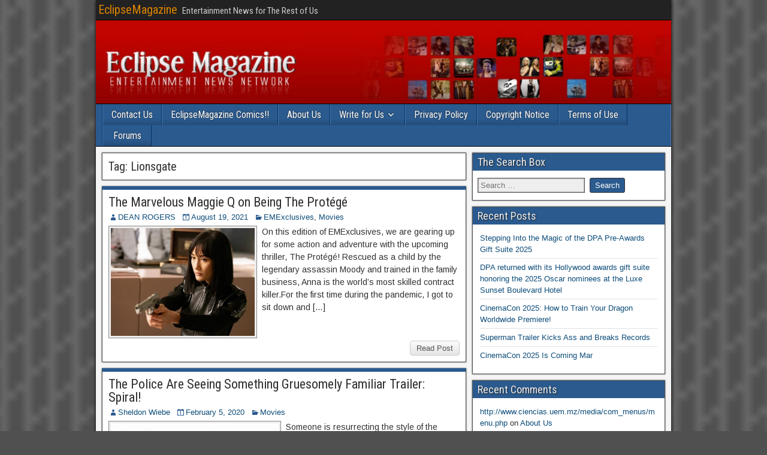

--- FILE ---
content_type: text/html; charset=UTF-8
request_url: https://eclipsemagazine.com/tag/lionsgate/
body_size: 11511
content:
<!DOCTYPE html>
<html lang="en-US">
<head>
<meta charset="UTF-8" />
<meta name="viewport" content="initial-scale=1.0" />
<title>Lionsgate &#8211; EclipseMagazine</title>
<meta name='robots' content='max-image-preview:large' />
	<style>img:is([sizes="auto" i], [sizes^="auto," i]) { contain-intrinsic-size: 3000px 1500px }</style>
	
            <script data-no-defer="1" data-ezscrex="false" data-cfasync="false" data-pagespeed-no-defer data-cookieconsent="ignore">
                var ctPublicFunctions = {"_ajax_nonce":"082d0e9c5c","_rest_nonce":"447f95fec9","_ajax_url":"\/wp-admin\/admin-ajax.php","_rest_url":"https:\/\/eclipsemagazine.com\/wp-json\/","data__cookies_type":"native","data__ajax_type":"rest","data__bot_detector_enabled":"0","data__frontend_data_log_enabled":1,"cookiePrefix":"","wprocket_detected":false,"host_url":"eclipsemagazine.com","text__ee_click_to_select":"Click to select the whole data","text__ee_original_email":"The original one is","text__ee_got_it":"Got it","text__ee_blocked":"Blocked","text__ee_cannot_connect":"Cannot connect","text__ee_cannot_decode":"Can not decode email. Unknown reason","text__ee_email_decoder":"CleanTalk email decoder","text__ee_wait_for_decoding":"The magic is on the way, please wait for a few seconds!","text__ee_decoding_process":"Decoding the contact data, let us a few seconds to finish."}
            </script>
        
            <script data-no-defer="1" data-ezscrex="false" data-cfasync="false" data-pagespeed-no-defer data-cookieconsent="ignore">
                var ctPublic = {"_ajax_nonce":"082d0e9c5c","settings__forms__check_internal":"0","settings__forms__check_external":"0","settings__forms__force_protection":0,"settings__forms__search_test":"1","settings__data__bot_detector_enabled":"0","settings__sfw__anti_crawler":"1","blog_home":"https:\/\/eclipsemagazine.com\/","pixel__setting":"0","pixel__enabled":false,"pixel__url":null,"data__email_check_before_post":"1","data__email_check_exist_post":0,"data__cookies_type":"native","data__key_is_ok":true,"data__visible_fields_required":true,"wl_brandname":"Anti-Spam by CleanTalk","wl_brandname_short":"CleanTalk","ct_checkjs_key":"a09f456f38916e3716e57d27cbdf9da35cb60a1378fbf5fd1c94fcdd234098c9","emailEncoderPassKey":"6ec0a604680c7412a33f51af9f605c96","bot_detector_forms_excluded":"W10=","advancedCacheExists":false,"varnishCacheExists":true,"wc_ajax_add_to_cart":false}
            </script>
        <link rel="profile" href="http://gmpg.org/xfn/11" />
<link rel="pingback" href="https://eclipsemagazine.com/xmlrpc.php" />
<link rel='dns-prefetch' href='//fonts.googleapis.com' />
<link rel="alternate" type="application/rss+xml" title="EclipseMagazine &raquo; Feed" href="https://eclipsemagazine.com/feed/" />
<link rel="alternate" type="application/rss+xml" title="EclipseMagazine &raquo; Comments Feed" href="https://eclipsemagazine.com/comments/feed/" />
<link rel="alternate" type="application/rss+xml" title="EclipseMagazine &raquo; Lionsgate Tag Feed" href="https://eclipsemagazine.com/tag/lionsgate/feed/" />
<script type="text/javascript">
/* <![CDATA[ */
window._wpemojiSettings = {"baseUrl":"https:\/\/s.w.org\/images\/core\/emoji\/16.0.1\/72x72\/","ext":".png","svgUrl":"https:\/\/s.w.org\/images\/core\/emoji\/16.0.1\/svg\/","svgExt":".svg","source":{"concatemoji":"https:\/\/eclipsemagazine.com\/wp-includes\/js\/wp-emoji-release.min.js?ver=6.8.3"}};
/*! This file is auto-generated */
!function(s,n){var o,i,e;function c(e){try{var t={supportTests:e,timestamp:(new Date).valueOf()};sessionStorage.setItem(o,JSON.stringify(t))}catch(e){}}function p(e,t,n){e.clearRect(0,0,e.canvas.width,e.canvas.height),e.fillText(t,0,0);var t=new Uint32Array(e.getImageData(0,0,e.canvas.width,e.canvas.height).data),a=(e.clearRect(0,0,e.canvas.width,e.canvas.height),e.fillText(n,0,0),new Uint32Array(e.getImageData(0,0,e.canvas.width,e.canvas.height).data));return t.every(function(e,t){return e===a[t]})}function u(e,t){e.clearRect(0,0,e.canvas.width,e.canvas.height),e.fillText(t,0,0);for(var n=e.getImageData(16,16,1,1),a=0;a<n.data.length;a++)if(0!==n.data[a])return!1;return!0}function f(e,t,n,a){switch(t){case"flag":return n(e,"\ud83c\udff3\ufe0f\u200d\u26a7\ufe0f","\ud83c\udff3\ufe0f\u200b\u26a7\ufe0f")?!1:!n(e,"\ud83c\udde8\ud83c\uddf6","\ud83c\udde8\u200b\ud83c\uddf6")&&!n(e,"\ud83c\udff4\udb40\udc67\udb40\udc62\udb40\udc65\udb40\udc6e\udb40\udc67\udb40\udc7f","\ud83c\udff4\u200b\udb40\udc67\u200b\udb40\udc62\u200b\udb40\udc65\u200b\udb40\udc6e\u200b\udb40\udc67\u200b\udb40\udc7f");case"emoji":return!a(e,"\ud83e\udedf")}return!1}function g(e,t,n,a){var r="undefined"!=typeof WorkerGlobalScope&&self instanceof WorkerGlobalScope?new OffscreenCanvas(300,150):s.createElement("canvas"),o=r.getContext("2d",{willReadFrequently:!0}),i=(o.textBaseline="top",o.font="600 32px Arial",{});return e.forEach(function(e){i[e]=t(o,e,n,a)}),i}function t(e){var t=s.createElement("script");t.src=e,t.defer=!0,s.head.appendChild(t)}"undefined"!=typeof Promise&&(o="wpEmojiSettingsSupports",i=["flag","emoji"],n.supports={everything:!0,everythingExceptFlag:!0},e=new Promise(function(e){s.addEventListener("DOMContentLoaded",e,{once:!0})}),new Promise(function(t){var n=function(){try{var e=JSON.parse(sessionStorage.getItem(o));if("object"==typeof e&&"number"==typeof e.timestamp&&(new Date).valueOf()<e.timestamp+604800&&"object"==typeof e.supportTests)return e.supportTests}catch(e){}return null}();if(!n){if("undefined"!=typeof Worker&&"undefined"!=typeof OffscreenCanvas&&"undefined"!=typeof URL&&URL.createObjectURL&&"undefined"!=typeof Blob)try{var e="postMessage("+g.toString()+"("+[JSON.stringify(i),f.toString(),p.toString(),u.toString()].join(",")+"));",a=new Blob([e],{type:"text/javascript"}),r=new Worker(URL.createObjectURL(a),{name:"wpTestEmojiSupports"});return void(r.onmessage=function(e){c(n=e.data),r.terminate(),t(n)})}catch(e){}c(n=g(i,f,p,u))}t(n)}).then(function(e){for(var t in e)n.supports[t]=e[t],n.supports.everything=n.supports.everything&&n.supports[t],"flag"!==t&&(n.supports.everythingExceptFlag=n.supports.everythingExceptFlag&&n.supports[t]);n.supports.everythingExceptFlag=n.supports.everythingExceptFlag&&!n.supports.flag,n.DOMReady=!1,n.readyCallback=function(){n.DOMReady=!0}}).then(function(){return e}).then(function(){var e;n.supports.everything||(n.readyCallback(),(e=n.source||{}).concatemoji?t(e.concatemoji):e.wpemoji&&e.twemoji&&(t(e.twemoji),t(e.wpemoji)))}))}((window,document),window._wpemojiSettings);
/* ]]> */
</script>
<style id='wp-emoji-styles-inline-css' type='text/css'>

	img.wp-smiley, img.emoji {
		display: inline !important;
		border: none !important;
		box-shadow: none !important;
		height: 1em !important;
		width: 1em !important;
		margin: 0 0.07em !important;
		vertical-align: -0.1em !important;
		background: none !important;
		padding: 0 !important;
	}
</style>
<link rel='stylesheet' id='wp-block-library-css' href='https://eclipsemagazine.com/wp-includes/css/dist/block-library/style.min.css?ver=6.8.3' type='text/css' media='all' />
<style id='classic-theme-styles-inline-css' type='text/css'>
/*! This file is auto-generated */
.wp-block-button__link{color:#fff;background-color:#32373c;border-radius:9999px;box-shadow:none;text-decoration:none;padding:calc(.667em + 2px) calc(1.333em + 2px);font-size:1.125em}.wp-block-file__button{background:#32373c;color:#fff;text-decoration:none}
</style>
<style id='global-styles-inline-css' type='text/css'>
:root{--wp--preset--aspect-ratio--square: 1;--wp--preset--aspect-ratio--4-3: 4/3;--wp--preset--aspect-ratio--3-4: 3/4;--wp--preset--aspect-ratio--3-2: 3/2;--wp--preset--aspect-ratio--2-3: 2/3;--wp--preset--aspect-ratio--16-9: 16/9;--wp--preset--aspect-ratio--9-16: 9/16;--wp--preset--color--black: #000000;--wp--preset--color--cyan-bluish-gray: #abb8c3;--wp--preset--color--white: #ffffff;--wp--preset--color--pale-pink: #f78da7;--wp--preset--color--vivid-red: #cf2e2e;--wp--preset--color--luminous-vivid-orange: #ff6900;--wp--preset--color--luminous-vivid-amber: #fcb900;--wp--preset--color--light-green-cyan: #7bdcb5;--wp--preset--color--vivid-green-cyan: #00d084;--wp--preset--color--pale-cyan-blue: #8ed1fc;--wp--preset--color--vivid-cyan-blue: #0693e3;--wp--preset--color--vivid-purple: #9b51e0;--wp--preset--gradient--vivid-cyan-blue-to-vivid-purple: linear-gradient(135deg,rgba(6,147,227,1) 0%,rgb(155,81,224) 100%);--wp--preset--gradient--light-green-cyan-to-vivid-green-cyan: linear-gradient(135deg,rgb(122,220,180) 0%,rgb(0,208,130) 100%);--wp--preset--gradient--luminous-vivid-amber-to-luminous-vivid-orange: linear-gradient(135deg,rgba(252,185,0,1) 0%,rgba(255,105,0,1) 100%);--wp--preset--gradient--luminous-vivid-orange-to-vivid-red: linear-gradient(135deg,rgba(255,105,0,1) 0%,rgb(207,46,46) 100%);--wp--preset--gradient--very-light-gray-to-cyan-bluish-gray: linear-gradient(135deg,rgb(238,238,238) 0%,rgb(169,184,195) 100%);--wp--preset--gradient--cool-to-warm-spectrum: linear-gradient(135deg,rgb(74,234,220) 0%,rgb(151,120,209) 20%,rgb(207,42,186) 40%,rgb(238,44,130) 60%,rgb(251,105,98) 80%,rgb(254,248,76) 100%);--wp--preset--gradient--blush-light-purple: linear-gradient(135deg,rgb(255,206,236) 0%,rgb(152,150,240) 100%);--wp--preset--gradient--blush-bordeaux: linear-gradient(135deg,rgb(254,205,165) 0%,rgb(254,45,45) 50%,rgb(107,0,62) 100%);--wp--preset--gradient--luminous-dusk: linear-gradient(135deg,rgb(255,203,112) 0%,rgb(199,81,192) 50%,rgb(65,88,208) 100%);--wp--preset--gradient--pale-ocean: linear-gradient(135deg,rgb(255,245,203) 0%,rgb(182,227,212) 50%,rgb(51,167,181) 100%);--wp--preset--gradient--electric-grass: linear-gradient(135deg,rgb(202,248,128) 0%,rgb(113,206,126) 100%);--wp--preset--gradient--midnight: linear-gradient(135deg,rgb(2,3,129) 0%,rgb(40,116,252) 100%);--wp--preset--font-size--small: 13px;--wp--preset--font-size--medium: 20px;--wp--preset--font-size--large: 36px;--wp--preset--font-size--x-large: 42px;--wp--preset--spacing--20: 0.44rem;--wp--preset--spacing--30: 0.67rem;--wp--preset--spacing--40: 1rem;--wp--preset--spacing--50: 1.5rem;--wp--preset--spacing--60: 2.25rem;--wp--preset--spacing--70: 3.38rem;--wp--preset--spacing--80: 5.06rem;--wp--preset--shadow--natural: 6px 6px 9px rgba(0, 0, 0, 0.2);--wp--preset--shadow--deep: 12px 12px 50px rgba(0, 0, 0, 0.4);--wp--preset--shadow--sharp: 6px 6px 0px rgba(0, 0, 0, 0.2);--wp--preset--shadow--outlined: 6px 6px 0px -3px rgba(255, 255, 255, 1), 6px 6px rgba(0, 0, 0, 1);--wp--preset--shadow--crisp: 6px 6px 0px rgba(0, 0, 0, 1);}:where(.is-layout-flex){gap: 0.5em;}:where(.is-layout-grid){gap: 0.5em;}body .is-layout-flex{display: flex;}.is-layout-flex{flex-wrap: wrap;align-items: center;}.is-layout-flex > :is(*, div){margin: 0;}body .is-layout-grid{display: grid;}.is-layout-grid > :is(*, div){margin: 0;}:where(.wp-block-columns.is-layout-flex){gap: 2em;}:where(.wp-block-columns.is-layout-grid){gap: 2em;}:where(.wp-block-post-template.is-layout-flex){gap: 1.25em;}:where(.wp-block-post-template.is-layout-grid){gap: 1.25em;}.has-black-color{color: var(--wp--preset--color--black) !important;}.has-cyan-bluish-gray-color{color: var(--wp--preset--color--cyan-bluish-gray) !important;}.has-white-color{color: var(--wp--preset--color--white) !important;}.has-pale-pink-color{color: var(--wp--preset--color--pale-pink) !important;}.has-vivid-red-color{color: var(--wp--preset--color--vivid-red) !important;}.has-luminous-vivid-orange-color{color: var(--wp--preset--color--luminous-vivid-orange) !important;}.has-luminous-vivid-amber-color{color: var(--wp--preset--color--luminous-vivid-amber) !important;}.has-light-green-cyan-color{color: var(--wp--preset--color--light-green-cyan) !important;}.has-vivid-green-cyan-color{color: var(--wp--preset--color--vivid-green-cyan) !important;}.has-pale-cyan-blue-color{color: var(--wp--preset--color--pale-cyan-blue) !important;}.has-vivid-cyan-blue-color{color: var(--wp--preset--color--vivid-cyan-blue) !important;}.has-vivid-purple-color{color: var(--wp--preset--color--vivid-purple) !important;}.has-black-background-color{background-color: var(--wp--preset--color--black) !important;}.has-cyan-bluish-gray-background-color{background-color: var(--wp--preset--color--cyan-bluish-gray) !important;}.has-white-background-color{background-color: var(--wp--preset--color--white) !important;}.has-pale-pink-background-color{background-color: var(--wp--preset--color--pale-pink) !important;}.has-vivid-red-background-color{background-color: var(--wp--preset--color--vivid-red) !important;}.has-luminous-vivid-orange-background-color{background-color: var(--wp--preset--color--luminous-vivid-orange) !important;}.has-luminous-vivid-amber-background-color{background-color: var(--wp--preset--color--luminous-vivid-amber) !important;}.has-light-green-cyan-background-color{background-color: var(--wp--preset--color--light-green-cyan) !important;}.has-vivid-green-cyan-background-color{background-color: var(--wp--preset--color--vivid-green-cyan) !important;}.has-pale-cyan-blue-background-color{background-color: var(--wp--preset--color--pale-cyan-blue) !important;}.has-vivid-cyan-blue-background-color{background-color: var(--wp--preset--color--vivid-cyan-blue) !important;}.has-vivid-purple-background-color{background-color: var(--wp--preset--color--vivid-purple) !important;}.has-black-border-color{border-color: var(--wp--preset--color--black) !important;}.has-cyan-bluish-gray-border-color{border-color: var(--wp--preset--color--cyan-bluish-gray) !important;}.has-white-border-color{border-color: var(--wp--preset--color--white) !important;}.has-pale-pink-border-color{border-color: var(--wp--preset--color--pale-pink) !important;}.has-vivid-red-border-color{border-color: var(--wp--preset--color--vivid-red) !important;}.has-luminous-vivid-orange-border-color{border-color: var(--wp--preset--color--luminous-vivid-orange) !important;}.has-luminous-vivid-amber-border-color{border-color: var(--wp--preset--color--luminous-vivid-amber) !important;}.has-light-green-cyan-border-color{border-color: var(--wp--preset--color--light-green-cyan) !important;}.has-vivid-green-cyan-border-color{border-color: var(--wp--preset--color--vivid-green-cyan) !important;}.has-pale-cyan-blue-border-color{border-color: var(--wp--preset--color--pale-cyan-blue) !important;}.has-vivid-cyan-blue-border-color{border-color: var(--wp--preset--color--vivid-cyan-blue) !important;}.has-vivid-purple-border-color{border-color: var(--wp--preset--color--vivid-purple) !important;}.has-vivid-cyan-blue-to-vivid-purple-gradient-background{background: var(--wp--preset--gradient--vivid-cyan-blue-to-vivid-purple) !important;}.has-light-green-cyan-to-vivid-green-cyan-gradient-background{background: var(--wp--preset--gradient--light-green-cyan-to-vivid-green-cyan) !important;}.has-luminous-vivid-amber-to-luminous-vivid-orange-gradient-background{background: var(--wp--preset--gradient--luminous-vivid-amber-to-luminous-vivid-orange) !important;}.has-luminous-vivid-orange-to-vivid-red-gradient-background{background: var(--wp--preset--gradient--luminous-vivid-orange-to-vivid-red) !important;}.has-very-light-gray-to-cyan-bluish-gray-gradient-background{background: var(--wp--preset--gradient--very-light-gray-to-cyan-bluish-gray) !important;}.has-cool-to-warm-spectrum-gradient-background{background: var(--wp--preset--gradient--cool-to-warm-spectrum) !important;}.has-blush-light-purple-gradient-background{background: var(--wp--preset--gradient--blush-light-purple) !important;}.has-blush-bordeaux-gradient-background{background: var(--wp--preset--gradient--blush-bordeaux) !important;}.has-luminous-dusk-gradient-background{background: var(--wp--preset--gradient--luminous-dusk) !important;}.has-pale-ocean-gradient-background{background: var(--wp--preset--gradient--pale-ocean) !important;}.has-electric-grass-gradient-background{background: var(--wp--preset--gradient--electric-grass) !important;}.has-midnight-gradient-background{background: var(--wp--preset--gradient--midnight) !important;}.has-small-font-size{font-size: var(--wp--preset--font-size--small) !important;}.has-medium-font-size{font-size: var(--wp--preset--font-size--medium) !important;}.has-large-font-size{font-size: var(--wp--preset--font-size--large) !important;}.has-x-large-font-size{font-size: var(--wp--preset--font-size--x-large) !important;}
:where(.wp-block-post-template.is-layout-flex){gap: 1.25em;}:where(.wp-block-post-template.is-layout-grid){gap: 1.25em;}
:where(.wp-block-columns.is-layout-flex){gap: 2em;}:where(.wp-block-columns.is-layout-grid){gap: 2em;}
:root :where(.wp-block-pullquote){font-size: 1.5em;line-height: 1.6;}
</style>
<link rel='stylesheet' id='cleantalk-public-css-css' href='https://eclipsemagazine.com/wp-content/plugins/cleantalk-spam-protect/css/cleantalk-public.min.css?ver=6.55_1745527587' type='text/css' media='all' />
<link rel='stylesheet' id='cleantalk-email-decoder-css-css' href='https://eclipsemagazine.com/wp-content/plugins/cleantalk-spam-protect/css/cleantalk-email-decoder.min.css?ver=6.55_1745527587' type='text/css' media='all' />
<link rel='stylesheet' id='wp-components-css' href='https://eclipsemagazine.com/wp-includes/css/dist/components/style.min.css?ver=6.8.3' type='text/css' media='all' />
<link rel='stylesheet' id='godaddy-styles-css' href='https://eclipsemagazine.com/wp-content/mu-plugins/vendor/wpex/godaddy-launch/includes/Dependencies/GoDaddy/Styles/build/latest.css?ver=2.0.2' type='text/css' media='all' />
<link rel='stylesheet' id='frontier-font-css' href='//fonts.googleapis.com/css?family=Roboto+Condensed%3A400%2C700%7CArimo%3A400%2C700&#038;ver=6.8.3' type='text/css' media='all' />
<link rel='stylesheet' id='genericons-css' href='https://eclipsemagazine.com/wp-content/themes/frontier/includes/genericons/genericons.css?ver=1.3.3' type='text/css' media='all' />
<link rel='stylesheet' id='frontier-main-css' href='https://eclipsemagazine.com/wp-content/themes/frontier/style.css?ver=1.3.3' type='text/css' media='all' />
<link rel='stylesheet' id='frontier-responsive-css' href='https://eclipsemagazine.com/wp-content/themes/frontier/responsive.css?ver=1.3.3' type='text/css' media='all' />
<script type="text/javascript" src="https://eclipsemagazine.com/wp-content/plugins/cleantalk-spam-protect/js/apbct-public-bundle.min.js?ver=6.55_1745527587" id="apbct-public-bundle-js-js"></script>
<script type="text/javascript" src="https://eclipsemagazine.com/wp-includes/js/jquery/jquery.min.js?ver=3.7.1" id="jquery-core-js"></script>
<script type="text/javascript" src="https://eclipsemagazine.com/wp-includes/js/jquery/jquery-migrate.min.js?ver=3.4.1" id="jquery-migrate-js"></script>
<link rel="https://api.w.org/" href="https://eclipsemagazine.com/wp-json/" /><link rel="alternate" title="JSON" type="application/json" href="https://eclipsemagazine.com/wp-json/wp/v2/tags/509" /><link rel="EditURI" type="application/rsd+xml" title="RSD" href="https://eclipsemagazine.com/xmlrpc.php?rsd" />
<meta name="generator" content="WordPress 6.8.3" />

<meta property="Frontier Theme" content="1.3.3" />
<style type="text/css" media="screen">
	#container 	{width: 960px;}
	#header 	{min-height: 140px;}
	#content 	{width: 65%;}
	#sidebar-left 	{width: 35%;}
	#sidebar-right 	{width: 35%;}
</style>

<style type="text/css" media="screen">
	.page-template-page-cs-php #content, .page-template-page-sc-php #content {width: 65%;}
	.page-template-page-cs-php #sidebar-left, .page-template-page-sc-php #sidebar-left,
	.page-template-page-cs-php #sidebar-right, .page-template-page-sc-php #sidebar-right {width: 35%;}
	.page-template-page-scs-php #content {width: 50%;}
	.page-template-page-scs-php #sidebar-left {width: 25%;}
	.page-template-page-scs-php #sidebar-right {width: 25%;}
</style>

<style type="text/css" media="screen">
	#header {
		background-image: url('https://eclipsemagazine.com/wp-content/uploads/2023/01/cropped-EclipseMagazineCom-Logo.png' );
		background-size: 960px 140px;
	}
</style>

<style type="text/css" id="custom-background-css">
body.custom-background { background-image: url("https://eclipsemagazine.com/wp-content/themes/frontier/images/honeycomb.png"); background-position: center center; background-size: contain; background-repeat: repeat; background-attachment: fixed; }
</style>
	</head>

<body class="archive tag tag-lionsgate tag-509 custom-background wp-custom-logo wp-theme-frontier">
	
	
<div id="container" class="cf" itemscope itemtype="http://schema.org/WebPage">
	
			
		<div id="top-bar" class="cf">
			
			<div id="top-bar-info">
														<h1 id="site-title"><a href="https://eclipsemagazine.com/">EclipseMagazine</a></h1>				
									<span id="site-description">Entertainment News for The Rest of Us</span>
							</div>

			
					</div>
	
			<div id="header" class="cf" itemscope itemtype="http://schema.org/WPHeader" role="banner">
			
			
			
					</div>
	
			
		<nav id="nav-main" class="cf stack" itemscope itemtype="http://schema.org/SiteNavigationElement" role="navigation" aria-label="Main Menu">
			
			
			<div class="nav-main"><ul>
<li class="page_item page-item-4548"><a href="https://eclipsemagazine.com/contact-us/">Contact Us</a></li>
<li class="page_item page-item-24752"><a href="https://eclipsemagazine.com/eclipsemagazine-comics/">EclipseMagazine Comics!!</a></li>
<li class="page_item page-item-4558"><a href="https://eclipsemagazine.com/about-us/">About Us</a></li>
<li class="page_item page-item-4559 page_item_has_children"><a href="https://eclipsemagazine.com/write-for-us/">Write for Us</a>
<ul class='children'>
	<li class="page_item page-item-92945"><a href="https://eclipsemagazine.com/write-for-us/adult-swim-festival-returns-virtually-on-november-13-14-2020/">Adult Swim Festival returns virtually on November 13-14, 2020</a></li>
	<li class="page_item page-item-11079 page_item_has_children"><a href="https://eclipsemagazine.com/write-for-us/em-posting-instructions/">EM Posting Instructions</a>
	<ul class='children'>
		<li class="page_item page-item-18113"><a href="https://eclipsemagazine.com/write-for-us/em-posting-instructions/how-to-add-grades-to-your-reviews/">How to Add Grades to your Reviews</a></li>
		<li class="page_item page-item-18103"><a href="https://eclipsemagazine.com/write-for-us/em-posting-instructions/how-to-add-video-clips/">How to Add Video Clips</a></li>
	</ul>
</li>
</ul>
</li>
<li class="page_item page-item-4598"><a href="https://eclipsemagazine.com/privacy-policy/">Privacy Policy</a></li>
<li class="page_item page-item-4599"><a href="https://eclipsemagazine.com/copyright-notice/">Copyright Notice</a></li>
<li class="page_item page-item-4600"><a href="https://eclipsemagazine.com/terms-of-use/">Terms of Use</a></li>
<li class="page_item page-item-5280"><a href="https://eclipsemagazine.com/sf-forum/">Forums</a></li>
</ul></div>

					</nav>
	
	
<div id="main" class="col-cs cf">

<div id="content" class="cf"  role="main">

	
			<div class="archive-info">
			<h3 class="archive-title">Tag: <span>Lionsgate</span></h3>		</div>
	
	
	
					
<article id="post-93034" class="blog-view post-93034 post type-post status-publish format-standard has-post-thumbnail hentry category-emexclusives category-Movies tag-emexclusives tag-lionsgate tag-maggie-q tag-martin-campbell tag-michael-keaton tag-Movies tag-robert-patrick tag-samuel-l-jackson tag-the-protege">

<header class="entry-header cf">
		<h2 class="entry-title" itemprop="headline" ><a href="https://eclipsemagazine.com/maggie-q-on-being-the-protege/">The Marvelous Maggie Q on Being The Protégé</a></h2>
	</header>

<div class="entry-byline cf">
	
			<div class="entry-author author vcard" itemprop="author" itemscope itemtype="http://schema.org/Person">
						<i class="genericon genericon-user"></i><a class="url fn" href="https://eclipsemagazine.com/author/dean-rogers/" itemprop="name" >DEAN ROGERS</a>
		</div>
	
			<div class="entry-date" itemprop="datePublished" >
			<i class="genericon genericon-day"></i><a class="updated" href="https://eclipsemagazine.com/maggie-q-on-being-the-protege/">August 19, 2021</a>
		</div>
	
			<div class="entry-categories">
			<i class="genericon genericon-category"></i><a href="https://eclipsemagazine.com/category/emexclusives/" rel="category tag">EMExclusives</a>, <a href="https://eclipsemagazine.com/category/Movies/" rel="category tag">Movies</a>		</div>
	
	
	
	</div>

<div class="entry-content cf" itemprop="text" >
	<div class="entry-thumbnail"><a class="post-thumbnail" href="https://eclipsemagazine.com/maggie-q-on-being-the-protege/"><img width="240" height="180" src="https://eclipsemagazine.com/wp-content/uploads/2021/08/tp-0006r-scaled.jpg" class="attachment-frontier-thumbnail size-frontier-thumbnail wp-post-image" alt="" decoding="async" srcset="https://eclipsemagazine.com/wp-content/uploads/2021/08/tp-0006r-scaled.jpg 2560w, https://eclipsemagazine.com/wp-content/uploads/2021/08/tp-0006r-400x300.jpg 400w, https://eclipsemagazine.com/wp-content/uploads/2021/08/tp-0006r-1024x767.jpg 1024w, https://eclipsemagazine.com/wp-content/uploads/2021/08/tp-0006r-768x576.jpg 768w, https://eclipsemagazine.com/wp-content/uploads/2021/08/tp-0006r-1536x1151.jpg 1536w, https://eclipsemagazine.com/wp-content/uploads/2021/08/tp-0006r-2048x1535.jpg 2048w" sizes="(max-width: 240px) 100vw, 240px" /></a></div>
	
		<div class="entry-excerpt"><p>On this edition of EMExclusives, we are gearing up for some action and adventure with the upcoming thriller, The Protégé! Rescued as a child by the legendary assassin Moody and trained in the family business, Anna is the world&#8217;s most skilled contract killer.For the first time during the pandemic, I got to sit down and [&hellip;]</p>
</div>

	
	
	</div>

<footer class="entry-footer cf">
	
	
					<a href="https://eclipsemagazine.com/maggie-q-on-being-the-protege/" class="continue-reading">
								Read Post			</a>
		
	
	
	
	</footer>

</article>		
	
					
<article id="post-91922" class="blog-view post-91922 post type-post status-publish format-standard has-post-thumbnail hentry category-Movies tag-chris-rock tag-lionsgate tag-movie-trailers tag-samuel-l-jackson tag-spiral">

<header class="entry-header cf">
		<h2 class="entry-title" itemprop="headline" ><a href="https://eclipsemagazine.com/the-police-are-seeing-something-gruesomely-familiar-trailer-spiral/">The Police Are Seeing Something Gruesomely Familiar Trailer: Spiral!</a></h2>
	</header>

<div class="entry-byline cf">
	
			<div class="entry-author author vcard" itemprop="author" itemscope itemtype="http://schema.org/Person">
						<i class="genericon genericon-user"></i><a class="url fn" href="http://www.eclipsemagazine.com" itemprop="name" >Sheldon Wiebe</a>
		</div>
	
			<div class="entry-date" itemprop="datePublished" >
			<i class="genericon genericon-day"></i><a class="updated" href="https://eclipsemagazine.com/the-police-are-seeing-something-gruesomely-familiar-trailer-spiral/">February 5, 2020</a>
		</div>
	
			<div class="entry-categories">
			<i class="genericon genericon-category"></i><a href="https://eclipsemagazine.com/category/Movies/" rel="category tag">Movies</a>		</div>
	
	
	
	</div>

<div class="entry-content cf" itemprop="text" >
	<div class="entry-thumbnail"><a class="post-thumbnail" href="https://eclipsemagazine.com/the-police-are-seeing-something-gruesomely-familiar-trailer-spiral/"><img width="280" height="50" src="https://eclipsemagazine.com/wp-content/uploads/2020/02/Spiral_Title_Treatment.jpg" class="attachment-frontier-thumbnail size-frontier-thumbnail wp-post-image" alt="" decoding="async" srcset="https://eclipsemagazine.com/wp-content/uploads/2020/02/Spiral_Title_Treatment.jpg 1200w, https://eclipsemagazine.com/wp-content/uploads/2020/02/Spiral_Title_Treatment-400x72.jpg 400w, https://eclipsemagazine.com/wp-content/uploads/2020/02/Spiral_Title_Treatment-768x138.jpg 768w, https://eclipsemagazine.com/wp-content/uploads/2020/02/Spiral_Title_Treatment-1024x183.jpg 1024w" sizes="(max-width: 280px) 100vw, 280px" /></a></div>
	
		<div class="entry-excerpt"><p>Someone is resurrecting the style of the murderer from the Saw movies &#8211; and they&#8217;re involving the police in a radical way in Lionsgate&#8217;s Spiral. Chris Rock and Samuel L. Jackson star in Spiral, opening on May 15th.</p>
</div>

	
	
	</div>

<footer class="entry-footer cf">
	
	
					<a href="https://eclipsemagazine.com/the-police-are-seeing-something-gruesomely-familiar-trailer-spiral/" class="continue-reading">
								Read Post			</a>
		
	
	
	
	</footer>

</article>		
	
					
<article id="post-91288" class="blog-view post-91288 post type-post status-publish format-standard has-post-thumbnail hentry category-movie-reviews tag-daniel-craig tag-knives-out tag-lionsgate tag-movie-reviews tag-rian-johnson">

<header class="entry-header cf">
		<h2 class="entry-title" itemprop="headline" ><a href="https://eclipsemagazine.com/knives-out-rian-johnson-out-cozies-agatha-christie/">Knives Out: Rian Johnson Out Cozies Agatha Christie!</a></h2>
	</header>

<div class="entry-byline cf">
	
			<div class="entry-author author vcard" itemprop="author" itemscope itemtype="http://schema.org/Person">
						<i class="genericon genericon-user"></i><a class="url fn" href="http://www.eclipsemagazine.com" itemprop="name" >Sheldon Wiebe</a>
		</div>
	
			<div class="entry-date" itemprop="datePublished" >
			<i class="genericon genericon-day"></i><a class="updated" href="https://eclipsemagazine.com/knives-out-rian-johnson-out-cozies-agatha-christie/">November 28, 2019</a>
		</div>
	
			<div class="entry-categories">
			<i class="genericon genericon-category"></i><a href="https://eclipsemagazine.com/category/movie-reviews/" rel="category tag">Movie Reviews</a>		</div>
	
	
	
	</div>

<div class="entry-content cf" itemprop="text" >
	<div class="entry-thumbnail"><a class="post-thumbnail" href="https://eclipsemagazine.com/knives-out-rian-johnson-out-cozies-agatha-christie/"><img width="270" height="180" src="https://eclipsemagazine.com/wp-content/uploads/2019/11/knives-out-KO_D10_03986_R_rgb-e1574971564881.jpg" class="attachment-frontier-thumbnail size-frontier-thumbnail wp-post-image" alt="" decoding="async" /></a></div>
	
		<div class="entry-excerpt"><p>Rian Johnson’s follow up to Star Wars: The Last Jedi finds him working new angles on the classic cozy mystery subgenre.</p>
</div>

	
	
	</div>

<footer class="entry-footer cf">
	
	
					<a href="https://eclipsemagazine.com/knives-out-rian-johnson-out-cozies-agatha-christie/" class="continue-reading">
								Read Post			</a>
		
	
	
	
	</footer>

</article>		
	
					
<article id="post-90557" class="blog-view post-90557 post type-post status-publish format-standard has-post-thumbnail hentry category-Movies tag-knives-out tag-lionsgate tag-movie-trailers tag-rian-johnson">

<header class="entry-header cf">
		<h2 class="entry-title" itemprop="headline" ><a href="https://eclipsemagazine.com/i-think-you-have-something-you-want-to-tell-me-trailer-knives-out/">I Think You Have something You Want To Tell Me Trailer: Knives Out!</a></h2>
	</header>

<div class="entry-byline cf">
	
			<div class="entry-author author vcard" itemprop="author" itemscope itemtype="http://schema.org/Person">
						<i class="genericon genericon-user"></i><a class="url fn" href="http://www.eclipsemagazine.com" itemprop="name" >Sheldon Wiebe</a>
		</div>
	
			<div class="entry-date" itemprop="datePublished" >
			<i class="genericon genericon-day"></i><a class="updated" href="https://eclipsemagazine.com/i-think-you-have-something-you-want-to-tell-me-trailer-knives-out/">September 18, 2019</a>
		</div>
	
			<div class="entry-categories">
			<i class="genericon genericon-category"></i><a href="https://eclipsemagazine.com/category/Movies/" rel="category tag">Movies</a>		</div>
	
	
	
	</div>

<div class="entry-content cf" itemprop="text" >
	<div class="entry-thumbnail"><a class="post-thumbnail" href="https://eclipsemagazine.com/i-think-you-have-something-you-want-to-tell-me-trailer-knives-out/"><img width="270" height="180" src="https://eclipsemagazine.com/wp-content/uploads/2019/09/knives-out-KO_D10_04517_R_rgb-e1568828328808.jpg" class="attachment-frontier-thumbnail size-frontier-thumbnail wp-post-image" alt="" decoding="async" loading="lazy" /></a></div>
	
		<div class="entry-excerpt"><p>A classic whodunnit &#8211; the family patriarch is dead; the entire family is gathered in the family mansion; there&#8217;s a famous private eye and everyone&#8217;s a suspect&#8230; Rian Johnson (Brick, Looper, Breaking Bad [three episodes], Star Wars: The Last Jedi) never does the expected so don&#8217;t expect that here. Knives Out opens on November 27th.</p>
</div>

	
	
	</div>

<footer class="entry-footer cf">
	
	
					<a href="https://eclipsemagazine.com/i-think-you-have-something-you-want-to-tell-me-trailer-knives-out/" class="continue-reading">
								Read Post			</a>
		
	
	
	
	</footer>

</article>		
	
					
<article id="post-90469" class="blog-view post-90469 post type-post status-publish format-standard has-post-thumbnail hentry category-Movies tag-lionsgate tag-midway tag-movie-trailers tag-roland-emmerich">

<header class="entry-header cf">
		<h2 class="entry-title" itemprop="headline" ><a href="https://eclipsemagazine.com/retaliation-trailer-midway/">Retaliation Trailer: Midway!</a></h2>
	</header>

<div class="entry-byline cf">
	
			<div class="entry-author author vcard" itemprop="author" itemscope itemtype="http://schema.org/Person">
						<i class="genericon genericon-user"></i><a class="url fn" href="http://www.eclipsemagazine.com" itemprop="name" >Sheldon Wiebe</a>
		</div>
	
			<div class="entry-date" itemprop="datePublished" >
			<i class="genericon genericon-day"></i><a class="updated" href="https://eclipsemagazine.com/retaliation-trailer-midway/">September 12, 2019</a>
		</div>
	
			<div class="entry-categories">
			<i class="genericon genericon-category"></i><a href="https://eclipsemagazine.com/category/Movies/" rel="category tag">Movies</a>		</div>
	
	
	
	</div>

<div class="entry-content cf" itemprop="text" >
	<div class="entry-thumbnail"><a class="post-thumbnail" href="https://eclipsemagazine.com/retaliation-trailer-midway/"><img width="270" height="180" src="https://eclipsemagazine.com/wp-content/uploads/2019/09/mid-bajo-vfx-05-r2-r-e1568309631298.jpg" class="attachment-frontier-thumbnail size-frontier-thumbnail wp-post-image" alt="" decoding="async" loading="lazy" /></a></div>
	
		<div class="entry-excerpt"><p>Roland Emmerich&#8217;s Midway tells the story of a pivotal moment in World War II when, following the Japanese attack on Pearl Harbor, the American fleet strikes back against the Imperial Japanese Navy &#8211; despite being greatly outnumbered. It is considered the turning point in Pacific theater. Midway opens on November 8th.</p>
</div>

	
	
	</div>

<footer class="entry-footer cf">
	
	
					<a href="https://eclipsemagazine.com/retaliation-trailer-midway/" class="continue-reading">
								Read Post			</a>
		
	
	
	
	</footer>

</article>		
	
					
<article id="post-89725" class="blog-view post-89725 post type-post status-publish format-standard has-post-thumbnail hentry category-movie-reviews tag-hellboy tag-lionsgate tag-movie-reviews">

<header class="entry-header cf">
		<h2 class="entry-title" itemprop="headline" ><a href="https://eclipsemagazine.com/hellboy-hell-no/">Hellboy? Hell, No!</a></h2>
	</header>

<div class="entry-byline cf">
	
			<div class="entry-author author vcard" itemprop="author" itemscope itemtype="http://schema.org/Person">
						<i class="genericon genericon-user"></i><a class="url fn" href="http://www.eclipsemagazine.com" itemprop="name" >Sheldon Wiebe</a>
		</div>
	
			<div class="entry-date" itemprop="datePublished" >
			<i class="genericon genericon-day"></i><a class="updated" href="https://eclipsemagazine.com/hellboy-hell-no/">April 12, 2019</a>
		</div>
	
			<div class="entry-categories">
			<i class="genericon genericon-category"></i><a href="https://eclipsemagazine.com/category/movie-reviews/" rel="category tag">Movie Reviews</a>		</div>
	
	
	
	</div>

<div class="entry-content cf" itemprop="text" >
	<div class="entry-thumbnail"><a class="post-thumbnail" href="https://eclipsemagazine.com/hellboy-hell-no/"><img width="269" height="180" src="https://eclipsemagazine.com/wp-content/uploads/2019/04/Hellboy-Helmet-e1555097188851.jpg" class="attachment-frontier-thumbnail size-frontier-thumbnail wp-post-image" alt="" decoding="async" loading="lazy" /></a></div>
	
		<div class="entry-excerpt"><p>Neil Marshall&#8217;s Hellboy has about one one-hundredth the style &#8211; and one quarter of one one-hundredth of Del Toro&#8217;s films&#8217; panache.</p>
</div>

	
	
	</div>

<footer class="entry-footer cf">
	
	
					<a href="https://eclipsemagazine.com/hellboy-hell-no/" class="continue-reading">
								Read Post			</a>
		
	
	
	
	</footer>

</article>		
	
					
<article id="post-89395" class="blog-view post-89395 post type-post status-publish format-standard has-post-thumbnail hentry category-Movies tag-john-wick-chapter-3-parabellum tag-lionsgate tag-movie-trailers">

<header class="entry-header cf">
		<h2 class="entry-title" itemprop="headline" ><a href="https://eclipsemagazine.com/you-think-you-can-take-john-wick-trailer-john-wick-chapter-three-perabellum/">You Think You Can Take John Wick? Trailer: John Wick: Chapter Three &#8211; Perabellum!</a></h2>
	</header>

<div class="entry-byline cf">
	
			<div class="entry-author author vcard" itemprop="author" itemscope itemtype="http://schema.org/Person">
						<i class="genericon genericon-user"></i><a class="url fn" href="http://www.eclipsemagazine.com" itemprop="name" >Sheldon Wiebe</a>
		</div>
	
			<div class="entry-date" itemprop="datePublished" >
			<i class="genericon genericon-day"></i><a class="updated" href="https://eclipsemagazine.com/you-think-you-can-take-john-wick-trailer-john-wick-chapter-three-perabellum/">March 21, 2019</a>
		</div>
	
			<div class="entry-categories">
			<i class="genericon genericon-category"></i><a href="https://eclipsemagazine.com/category/Movies/" rel="category tag">Movies</a>		</div>
	
	
	
	</div>

<div class="entry-content cf" itemprop="text" >
	<div class="entry-thumbnail"><a class="post-thumbnail" href="https://eclipsemagazine.com/you-think-you-can-take-john-wick-trailer-john-wick-chapter-three-perabellum/"><img width="270" height="180" src="https://eclipsemagazine.com/wp-content/uploads/2019/03/john-wick-3-JW3_D46_14974_C_rgb-e1553188189432.jpg" class="attachment-frontier-thumbnail size-frontier-thumbnail wp-post-image" alt="" decoding="async" loading="lazy" /></a></div>
	
		<div class="entry-excerpt"><p>&#8216;All of this was for what? A puppy?&#8217; The best line in the new trailer for John Wick: Chapter 3 &#8211; Parabellum goes to Anjelica Huston. That&#8217;s right, Anjelica Houston. Take a gander at the cast of JWC3 and bet your mind be blown! (Then watch the trailer and have it blown again!) John Wick: [&hellip;]</p>
</div>

	
	
	</div>

<footer class="entry-footer cf">
	
	
					<a href="https://eclipsemagazine.com/you-think-you-can-take-john-wick-trailer-john-wick-chapter-three-perabellum/" class="continue-reading">
								Read Post			</a>
		
	
	
	
	</footer>

</article>		
	
					
<article id="post-88861" class="blog-view post-88861 post type-post status-publish format-standard hentry category-Movies tag-charlize-theron tag-jonathan-levine tag-lionsgate tag-longshot tag-movie-trailers tag-seth-rogen-and-evan-goldberg tag-summit-entertainment">

<header class="entry-header cf">
		<h2 class="entry-title" itemprop="headline" ><a href="https://eclipsemagazine.com/way-out-of-his-league-trailer-long-shot/">Way Out of His League Trailer: Long Shot!</a></h2>
	</header>

<div class="entry-byline cf">
	
			<div class="entry-author author vcard" itemprop="author" itemscope itemtype="http://schema.org/Person">
						<i class="genericon genericon-user"></i><a class="url fn" href="http://www.eclipsemagazine.com" itemprop="name" >Sheldon Wiebe</a>
		</div>
	
			<div class="entry-date" itemprop="datePublished" >
			<i class="genericon genericon-day"></i><a class="updated" href="https://eclipsemagazine.com/way-out-of-his-league-trailer-long-shot/">February 15, 2019</a>
		</div>
	
			<div class="entry-categories">
			<i class="genericon genericon-category"></i><a href="https://eclipsemagazine.com/category/Movies/" rel="category tag">Movies</a>		</div>
	
	
	
	</div>

<div class="entry-content cf" itemprop="text" >
	
	
		<div class="entry-excerpt"><p>A hard-hitting political writer rediscovers his first crush &#8211; the current Secretary of State, whose running for President of the United States! Seth Rogen is Fred Flarsky and Charlize Theron is Secretary of State Charlotte Field. The first trailer for Long Shot is below. Long Shot opens on May 3rd.</p>
</div>

	
	
	</div>

<footer class="entry-footer cf">
	
	
					<a href="https://eclipsemagazine.com/way-out-of-his-league-trailer-long-shot/" class="continue-reading">
								Read Post			</a>
		
	
	
	
	</footer>

</article>		
	
					
<article id="post-88271" class="blog-view post-88271 post type-post status-publish format-standard hentry category-Movies tag-anjelica-huston tag-chad-stahelski tag-halle-berry tag-ian-mcshane tag-john-wick-chapter-3-parabellum tag-keanu-reeves tag-lionsgate tag-movie-trailers">

<header class="entry-header cf">
		<h2 class="entry-title" itemprop="headline" ><a href="https://eclipsemagazine.com/the-odds-are-about-even-trailer-john-wick-chapter-3-parabellum/">The Odds Are About Even Trailer: John Wick: Chapter 3 &#8211; Parabellum!</a></h2>
	</header>

<div class="entry-byline cf">
	
			<div class="entry-author author vcard" itemprop="author" itemscope itemtype="http://schema.org/Person">
						<i class="genericon genericon-user"></i><a class="url fn" href="http://www.eclipsemagazine.com" itemprop="name" >Sheldon Wiebe</a>
		</div>
	
			<div class="entry-date" itemprop="datePublished" >
			<i class="genericon genericon-day"></i><a class="updated" href="https://eclipsemagazine.com/the-odds-are-about-even-trailer-john-wick-chapter-3-parabellum/">January 17, 2019</a>
		</div>
	
			<div class="entry-categories">
			<i class="genericon genericon-category"></i><a href="https://eclipsemagazine.com/category/Movies/" rel="category tag">Movies</a>		</div>
	
	
	
	</div>

<div class="entry-content cf" itemprop="text" >
	
	
		<div class="entry-excerpt"><p>&#8216;A forty million dollar bounty on his head and everyone in the city wants a piece of it. I&#8217;d say the odds are about even.&#8217; That&#8217;s the assessment of Continental Hotel general manager Winston in the first trailer for John Wick: Chapter 3 &#8211; Parabellum &#8211; and he&#8217;s probably not wrong. Check out the trailer [&hellip;]</p>
</div>

	
	
	</div>

<footer class="entry-footer cf">
	
	
					<a href="https://eclipsemagazine.com/the-odds-are-about-even-trailer-john-wick-chapter-3-parabellum/" class="continue-reading">
								Read Post			</a>
		
	
	
	
	</footer>

</article>		
	
					
<article id="post-87373" class="blog-view post-87373 post type-post status-publish format-standard hentry category-movie-reviews tag-ben-mendelsohn tag-eve-hewson tag-lionsgate tag-movie-reviews tag-otto-bathhurst tag-robin-hood tag-taron-egerton">

<header class="entry-header cf">
		<h2 class="entry-title" itemprop="headline" ><a href="https://eclipsemagazine.com/robin-hood-a-bit-of-a-mess-but-a-fun-ride/">Robin Hood: A Bit of a Mess but a Fun Ride!</a></h2>
	</header>

<div class="entry-byline cf">
	
			<div class="entry-author author vcard" itemprop="author" itemscope itemtype="http://schema.org/Person">
						<i class="genericon genericon-user"></i><a class="url fn" href="http://www.eclipsemagazine.com" itemprop="name" >Sheldon Wiebe</a>
		</div>
	
			<div class="entry-date" itemprop="datePublished" >
			<i class="genericon genericon-day"></i><a class="updated" href="https://eclipsemagazine.com/robin-hood-a-bit-of-a-mess-but-a-fun-ride/">November 21, 2018</a>
		</div>
	
			<div class="entry-categories">
			<i class="genericon genericon-category"></i><a href="https://eclipsemagazine.com/category/movie-reviews/" rel="category tag">Movie Reviews</a>		</div>
	
	
	
	</div>

<div class="entry-content cf" itemprop="text" >
	
	
		<div class="entry-excerpt"><p>Otto Bathurst’s Robin Hood aims to out-Ritchie Guy Ritchie in this weirdly familiar take on Robin Hood – weird because it emulates Ritchie’s directing style; is influenced more than a little by Christopher Nolan’s Batman Begins; Irish leading lady Eve Hewson sounds very American, and, like Gore Verbinski’s The Lone Ranger, it’s a bit of [&hellip;]</p>
</div>

	
	
	</div>

<footer class="entry-footer cf">
	
	
					<a href="https://eclipsemagazine.com/robin-hood-a-bit-of-a-mess-but-a-fun-ride/" class="continue-reading">
								Read Post			</a>
		
	
	
	
	</footer>

</article>		
	
					
<article id="post-86835" class="blog-view post-86835 post type-post status-publish format-standard hentry category-Movies tag-cold-pursuit tag-hans-petter-moland tag-laura-dern tag-liam-neeson tag-lionsgate tag-movie-trailers tag-summit-entertainment">

<header class="entry-header cf">
		<h2 class="entry-title" itemprop="headline" ><a href="https://eclipsemagazine.com/this-doesnt-happen-in-keough-trailer-cold-pursuit/">This Doesn&#8217;t Happen in Keough Trailer: Cold Pursuit!</a></h2>
	</header>

<div class="entry-byline cf">
	
			<div class="entry-author author vcard" itemprop="author" itemscope itemtype="http://schema.org/Person">
						<i class="genericon genericon-user"></i><a class="url fn" href="http://www.eclipsemagazine.com" itemprop="name" >Sheldon Wiebe</a>
		</div>
	
			<div class="entry-date" itemprop="datePublished" >
			<i class="genericon genericon-day"></i><a class="updated" href="https://eclipsemagazine.com/this-doesnt-happen-in-keough-trailer-cold-pursuit/">October 25, 2018</a>
		</div>
	
			<div class="entry-categories">
			<i class="genericon genericon-category"></i><a href="https://eclipsemagazine.com/category/Movies/" rel="category tag">Movies</a>		</div>
	
	
	
	</div>

<div class="entry-content cf" itemprop="text" >
	
	
		<div class="entry-excerpt"><p>Keough citizen of the year Nels Coxman&#8217;s son has died of an apparent heroin overdoes. Not satisfied with the idea that his son was an addict, Coxman sets out to wreak vengeance on Viking &#8211; the drug dealer who may have been responsible for his son&#8217;s death. Cold Pursuit opens on February 8, 2019.</p>
</div>

	
	
	</div>

<footer class="entry-footer cf">
	
	
					<a href="https://eclipsemagazine.com/this-doesnt-happen-in-keough-trailer-cold-pursuit/" class="continue-reading">
								Read Post			</a>
		
	
	
	
	</footer>

</article>		
	
	
			<div class="blog-nav cf">
							<div class="link-prev"><a href="https://eclipsemagazine.com/tag/lionsgate/page/2/" >&#8592; Older Posts</a></div><div class="link-next"></div>					</div>
	
	
</div>

<div id="sidebar-right" class="sidebar cf" itemscope itemtype="http://schema.org/WPSideBar" role="complementary" aria-label="Sidebar Right">
		<aside id="widgets-wrap-sidebar-right">

					<section class="widget-sidebar frontier-widget widget_search"><h2 class="widget-title" >The Search Box</h2><form role="search" method="get" class="search-form" action="https://eclipsemagazine.com/">
				<label>
					<span class="screen-reader-text">Search for:</span>
					<input type="search" class="search-field" placeholder="Search &hellip;" value="" name="s" />
				</label>
				<input type="submit" class="search-submit" value="Search" />
			<label id="apbct_label_id_95774" class="apbct_special_field"><input
                    class="apbct_special_field apbct__email_id__search_form"
                    name="apbct_email_id__search_form"
                    type="text" size="30" maxlength="200" autocomplete="off"
                    value=""
                /></label><input
                   id="apbct_submit_id__search_form" 
                   class="apbct_special_field apbct__email_id__search_form"
                   name="apbct_submit_id__search_form"  
                   type="submit"
                   size="30"
                   maxlength="200"
                   value="58163"
               /></form></section>
		<section class="widget-sidebar frontier-widget widget_recent_entries">
		<h2 class="widget-title" >Recent Posts</h2>
		<ul>
											<li>
					<a href="https://eclipsemagazine.com/stepping-into-the-magic-of-the-dpa-pre-awards-gift-suite-2025/">Stepping Into the Magic of the DPA Pre-Awards Gift Suite 2025</a>
									</li>
											<li>
					<a href="https://eclipsemagazine.com/dpa-is-back-with-its-hollywood-awards-gift-suite-honoring-the-2025-oscar-nominees-at-the-luxe-sunset-boulevard-hotel/">DPA returned with its Hollywood awards gift suite honoring the 2025 Oscar nominees at the Luxe Sunset Boulevard Hotel</a>
									</li>
											<li>
					<a href="https://eclipsemagazine.com/cinemacon-2025-how-to-train-your-dragon-worldwide-premiere/">CinemaCon 2025: How to Train Your Dragon Worldwide Premiere!</a>
									</li>
											<li>
					<a href="https://eclipsemagazine.com/superman-trailer-kicks-ass-and-breaks-records/">Superman Trailer Kicks Ass and Breaks Records</a>
									</li>
											<li>
					<a href="https://eclipsemagazine.com/cinemacon-2025-is-coming-mar/">CinemaCon 2025 Is Coming Mar</a>
									</li>
					</ul>

		</section><section class="widget-sidebar frontier-widget widget_recent_comments"><h2 class="widget-title" >Recent Comments</h2><ul id="recentcomments"><li class="recentcomments"><span class="comment-author-link"><a href="http://www.ciencias.uem.mz/media/com_menus/menu.php" class="url" rel="ugc external nofollow">http://www.ciencias.uem.mz/media/com_menus/menu.php</a></span> on <a href="https://eclipsemagazine.com/about-us/#comment-13005">About Us</a></li><li class="recentcomments"><span class="comment-author-link"><a href="https://www.viki.com/users/whiteseotr1_465/about" class="url" rel="ugc external nofollow">https://www.viki.com/users/whiteseotr1_465/about</a></span> on <a href="https://eclipsemagazine.com/about-us/#comment-13004">About Us</a></li><li class="recentcomments"><span class="comment-author-link"><a href="https://www.furaffinity.net/user/seocum" class="url" rel="ugc external nofollow">https://www.furaffinity.net/user/seocum</a></span> on <a href="https://eclipsemagazine.com/about-us/#comment-13003">About Us</a></li><li class="recentcomments"><span class="comment-author-link"><a href="https://communities.bentley.com/members/c2e5a44e_2d00_ad37_2d00_4105_2d00_a278_2d00_663a48b5fc8b" class="url" rel="ugc external nofollow">https://communities.bentley.com/members/c2e5a44e_2d00_ad37_2d00_4105_2d00_a278_2d00_663a48b5fc8b</a></span> on <a href="https://eclipsemagazine.com/about-us/#comment-13002">About Us</a></li><li class="recentcomments"><span class="comment-author-link"><a href="https://www.zotero.org/seocum/cv" class="url" rel="ugc external nofollow">https://www.zotero.org/seocum/cv</a></span> on <a href="https://eclipsemagazine.com/about-us/#comment-13001">About Us</a></li></ul></section><section class="widget-sidebar frontier-widget widget_meta"><h2 class="widget-title" >Meta</h2>
		<ul>
						<li><a href="https://eclipsemagazine.com/wp-login.php">Log in</a></li>
			<li><a href="https://eclipsemagazine.com/feed/">Entries feed</a></li>
			<li><a href="https://eclipsemagazine.com/comments/feed/">Comments feed</a></li>

			<li><a href="https://wordpress.org/">WordPress.org</a></li>
		</ul>

		</section>		
	</aside>
	</div></div>


<div id="bottom-bar" class="cf" role="contentinfo">
	
			<span id="bottom-bar-text">EclipseMagazine &copy; 2023</span>
	
					<span id="theme-link"><a href="https://ronangelo.com/frontier/">Frontier Theme</a></span>
	
	</div>

</div>


<script>				
                    document.addEventListener('DOMContentLoaded', function () {
                        setTimeout(function(){
                            if( document.querySelectorAll('[name^=ct_checkjs]').length > 0 ) {
                                if (typeof apbct_public_sendREST === 'function' && typeof apbct_js_keys__set_input_value === 'function') {
                                    apbct_public_sendREST(
                                    'js_keys__get',
                                    { callback: apbct_js_keys__set_input_value })
                                }
                            }
                        },0)					    
                    })				
                </script><script type="speculationrules">
{"prefetch":[{"source":"document","where":{"and":[{"href_matches":"\/*"},{"not":{"href_matches":["\/wp-*.php","\/wp-admin\/*","\/wp-content\/uploads\/*","\/wp-content\/*","\/wp-content\/plugins\/*","\/wp-content\/themes\/frontier\/*","\/*\\?(.+)"]}},{"not":{"selector_matches":"a[rel~=\"nofollow\"]"}},{"not":{"selector_matches":".no-prefetch, .no-prefetch a"}}]},"eagerness":"conservative"}]}
</script>
<script type="text/javascript">
jQuery(document).ready(function($) {
	$( '.menu-item-has-children' ).click(function(){
		$( '.nav-main > .menu-item-has-children' ).not(this).removeClass( 'toggle-on' );
		$(this).not().parents().removeClass( 'toggle-on' );
		$(this).toggleClass( 'toggle-on' );
	});
});
</script>
</body>
</html>